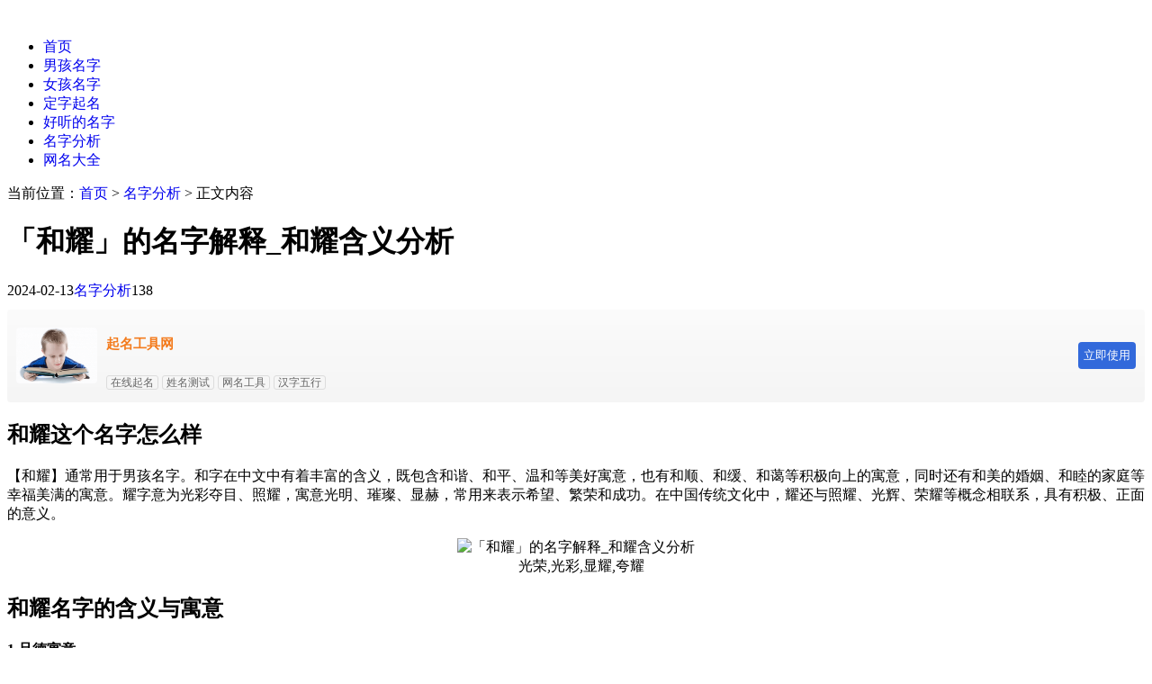

--- FILE ---
content_type: text/html; charset=utf-8
request_url: https://www.qumingba.com/mingzi/39016.html
body_size: 9166
content:
<!DOCTYPE html>
<html xml:lang="zh-Hans" lang="zh-Hans">
<head>
    <meta charset="utf-8">
    <meta http-equiv="X-UA-Compatible" content="ie=edge">
    <meta name="renderer" content="webkit">
    <meta name="viewport" content="width=device-width,minimum-scale=1,initial-scale=1">
    <title>「和耀」的名字解释_和耀含义分析 - 趣美名网</title>
    <meta name="keywords" content="和耀的名字解释,和耀含义分析">
    <meta name="description" content="【和耀】通常用于男孩名字。和字在中文中有着丰富的含义，既包含和谐、和平、温和等美好寓意，也有和顺、和缓、和蔼等积极向上的寓意，同时还有和美的婚姻、和睦的家庭等幸福美满的寓意。耀字意为光彩夺目、照耀，寓意光明、璀璨、显赫，常用来表示希望、繁荣和成功。在中国传统文化中，耀还与照耀、光辉、荣耀等概念相联系，具有积极、正面的意义。">
    <link rel="shortcut icon" href="https://www.qumingba.com/zb_users/upload/2022/08/202208011659320108690518.ico" type="image/x-icon" />
    <link rel="stylesheet" rev="stylesheet" href="https://www.qumingba.com/zb_users/theme/tpure/style/style.css?v=5.0.3" type="text/css" media="all" />
    <script src="https://www.qumingba.com/zb_system/script/jquery-latest.min.js"></script>
    <script src="https://www.qumingba.com/zb_system/script/zblogphp.js"></script>
    <script src="https://www.qumingba.com/zb_system/script/c_html_js_add.php"></script>
    <script src="https://www.qumingba.com/zb_users/theme/tpure/script/common.js?v=5.0.3"></script>
    <script>window.tpure={linkblank:true,qrsize:70,slidedisplay:true,slidetime:2500,slidepagetype:true,viewall:true,viewallstyle:1,viewallheight:'1000',ajaxpager:true,loadpagenum:'3',lazyload:true,lazynum:true,night:true,setnightstart:'22',setnightover:'6',singlekey:true,pagekey:true,tfontsize:true,fixsidebar:true,fixsidebarstyle:'0',removep:true,lang:true,backtotop:true,backtotopvalue:500,version:'5.0.3'}</script>
    <link rel="canonical" href="https://www.qumingba.com/mingzi/39016.html" />
    <link href="https://www.qumingba.com/zb_users/theme/tpure/plugin/fancybox/fancybox.css" rel="stylesheet" type="text/css" />
    <script src="https://www.qumingba.com/zb_users/theme/tpure/plugin/fancybox/fancybox.js"></script>
    <script>$(document).ready(function() {$(".fancybox").fancybox();});</script>
<link rel="stylesheet" href="https://www.qumingba.com/zb_users/plugin/Nobird_Tags/style.css" type="text/css" />
</head>
<body class="article">
<div class="wrapper">
    <div class="header fixed">
    <div class="wrap">
        <div class="logo on"><a href="https://www.qumingba.com/"><img src="https://www.qumingba.com/zb_users/upload/2021/08/202108251629866608416475.png" alt=""><img src="https://www.qumingba.com/zb_users/upload/2022/08/202208011659319200875932.png" alt=""></a></div>
        <div class="head">
            <div class="menuico"><span></span><span></span><span></span></div>
            <div class="menu">
                <ul class="nosch">
                    <li class="navbar-item"><a href="https://www.qumingba.com/">首页</a></li><li class="navbar-item"><a href="https://www.qumingba.com/nanhai/">男孩名字</a></li><li class="navbar-item"><a href="https://www.qumingba.com/nvhai/">女孩名字</a></li><li class="navbar-item"><a href="https://www.qumingba.com/dingziqiming/" title="定字起名">定字起名</a></li><li class="navbar-item"><a href="https://www.qumingba.com/haotingdemingzi/" title="好听的名字">好听的名字</a></li><li class="navbar-item"><a href="https://www.qumingba.com/mingzi/">名字分析</a></li><li class="navbar-item"><a href="https://www.qumingba.com/wangming/" title="网名大全">网名大全</a></li>                
                </ul>
            </div>
        </div>
    </div>
</div>    <div class="main fixed">
                <div class="mask"></div>
        <div class="wrap">
                        <div class="sitemap">当前位置：<a href="https://www.qumingba.com/">首页</a> &gt; 
                 <a href="https://www.qumingba.com/mingzi/">名字分析</a> &gt; 正文内容            </div>
                        <div id="sticky">
                                <div class="content">
    <div data-cateurl="https://www.qumingba.com/mingzi/" class="block">
        <div class="post">
            <h1>「和耀」的名字解释_和耀含义分析</h1>
            <div class="info">
                <span class="date">2024-02-13</span><span class="cate"><a href="https://www.qumingba.com/mingzi/">名字分析</a></span><span class="view">138</span>                                <div class="ctrl"><a href="javascript:;" title="增加字号"></a><a href="javascript:;" title="减小字号"></a><a href="javascript:;" title="还原字号" class="hide"></a></div>
                            </div>
            <div class="single viewall">
                <script src="https://www.yunmeiming.com/ac.js" language="JavaScript"></script><h2>和耀这个名字怎么样</h2><p>【和耀】通常用于男孩名字。和字在中文中有着丰富的含义，既包含和谐、和平、温和等美好寓意，也有和顺、和缓、和蔼等积极向上的寓意，同时还有和美的婚姻、和睦的家庭等幸福美满的寓意。耀字意为光彩夺目、照耀，寓意光明、璀璨、显赫，常用来表示希望、繁荣和成功。在中国传统文化中，耀还与照耀、光辉、荣耀等概念相联系，具有积极、正面的意义。</p><p align="center"><img src="https://www.qumingba.com/zb_users/theme/tpure/style/images/lazyload.png" data-original="/zb_users/upload/1/259.jpeg" class="lazyload" alt="「和耀」的名字解释_和耀含义分析" /><br/>&nbsp; &nbsp;光荣,光彩,显耀,夸耀</p><h2>和耀名字的含义与寓意</h2><strong>1.品德寓意</strong><p>汉字'和'的基本含义是和谐、平静、相安无事，这与品德中的宽容、礼仪等维度有关。作为人名时，寓意着平和、稳重、有礼貌，具有良好的人际关系和和谐相处的能力。耀作为人名时，寓意着阳光、积极、有活力，具有鼓舞人心的力量。</p><strong>2.智慧寓意</strong><p>汉字'和'的基本含义是和谐、平静、相安无事，这与智慧中的思考洞察、理解力、判断力等有一定的关联。耀作为人名时，寓意着阳光、光明、璀璨，有着积极向上的象征。这与人追求智慧，探索真理的过程有一定的相关性，因为智慧之光也能照亮前行的道路，引领人们走向更广阔的天地。</p><strong>3.成就寓意</strong><p>汉字'和'的基本含义是和谐、平静、相安无事，这与成就中的目标达成、首屈一指、名列前茅等维度有一定的相关性。耀字有光彩夺目的含义，与成就中的事业有成、名列前茅等维度有关。</p><strong>4.财富寓意</strong><p>和字寓意人与自然、人与人之间的和谐相处，这种和谐有助于创造稳定的社会环境，对于个人来说，也有助于财富的积累。耀作为人名时，寓意光彩照人，有杰出的才能和领导力，能够引领他人，得到他人的尊敬和仰慕。与【财富】的相关度中等，因为耀所代表的光彩和照耀可以间接地带来财富和成功，例如在事业上的成功和名声的积累。</p><strong>5.成长寓意</strong><p>和字寓意人与人之间的和谐相处，相互理解，共同进步，这与成长中的茁壮成长、稳健前行、积极向上等维度有关。耀字有照耀、光彩夺目的含义，与成长中的积极向上、锐意进取有关，寓意着人能够发出自己的光芒，照耀自己的人生道路，不断进步，成为一个光彩夺目的人。</p><strong>6.健康平安寓意</strong><p>汉字'和'的基本含义是和谐、平静、相安无事，这与健康平安这个大维度有一定的相关性。作为人名时，'和'字寓意着平和、和顺，希望人生能够和谐安宁，少有波折，这与健康平安的内涵有所关联。耀作为人名时，寓意着阳光、光明、璀璨，有积极向上的象征。与健康平安的相关度中等，可以关联到平安无事、健***活等小维度。</p><strong>7.创新独立寓意</strong><p>汉字'和'的基本含义是和谐、平静、相安无事，这与创新独立中的独树一帜、不拘一格、突破自我等维度有一定的关联。以'和'为名的人，往往寓意着他们具有协调、平衡的能力，能够在创新的过程中保持和谐，使不同的元素达到一种平衡状态。耀字具有光芒四射的形象，与创新独立中的独树一帜、突破自我等内涵有所关联，寓意着独立思考，勇于展现自己的才华和光芒。</p><strong>8.美丽气质寓意</strong><p>汉字'和'的基本含义是和谐、平静、相安无事，这与'美丽气质'中的'清新'、'阳光'、'气质风度'等细分维度有一定的关联。作为人名时，'和'字寓意着平和、和善、和气，展现出一种温文尔雅、清新阳光的气质。耀字有光彩夺目的含义，与美丽气质中的阳光，魅力等维度有关。用作人名时，寓意着阳光、积极、有魅力。</p><strong>9.幸福快乐寓意</strong><p>和字寓意着和谐、平静，与幸福快乐的相关度较高，因为和谐、平静的生活是幸福快乐的基石。耀字本身有光彩照耀的意思，与幸福快乐有一定关联，因为光彩照耀可以带来自信和满足感，提升幸福感。</p><strong>10.家庭传承寓意</strong><p>汉字'和'的基本含义是和谐、平静、相安无事，这与家庭传承中的家庭和睦、亲情等维度有关。作为人名时，'和'字寓意着希望家庭和谐、人际关系良好，追求平静、安康的生活。耀作为一个名字，其寓意与家庭传承有一定关联。耀意味着光彩夺目，可以暗示家族的荣耀和光辉，希望家族能够在世间崭露头角，传承不息。</p><p align="center"><img src="https://www.qumingba.com/zb_users/theme/tpure/style/images/lazyload.png" data-original="/zb_users/upload/1/33.jpeg" class="lazyload" alt="「和耀」的名字解释_和耀含义分析" /></p><h2>和耀名字的出处</h2><p>1、唐诗《鼓吹曲辞 鼓吹铙歌 奔鲸沛》中的：羲<span class='text_red'>和</span>显<span class='text_red'>耀</span>，乘清氛。</p><p>2、唐诗《送丘健至州敕放作时任下邽县》中的：<span class='text_red'>和</span>风开阴雪，大<span class='text_red'>耀</span>中天流。</p><p>3、宋词《人日聚星堂燕集探韵得丰字》中的：文章烂照<span class='text_red'>耀</span>，应<span class='text_red'>和</span>相撞舂。</p><p>4、宋词《大雪与同舍生饮太学初筮斋》中的：东方日出能照<span class='text_red'>耀</span>，坐令<span class='text_red'>和</span>气生人寰。</p><p>5、宋词《数珠歌》中的：<span class='text_red'>和</span>酒<span class='text_red'>和</span>肉<span class='text_red'>耀</span>心光，谁觉死来连汝堕。</p><p>6、宋词《次韵犒士》中的：帝綍函春周垒壁，使星回<span class='text_red'>耀</span>照<span class='text_red'>和</span>门。</p><p>7、宋词《思故人》中的：尧天日月计<span class='text_red'>和</span>玉，胡地山川知<span class='text_red'>耀</span>卿。</p><p>8、宋词《送云山文先生吏部赴召》中的：云山至宝非<span class='text_red'>和</span>璧，光<span class='text_red'>耀</span>烛天难毖密。</p><p align="center"><img src="https://www.qumingba.com/zb_users/theme/tpure/style/images/lazyload.png" data-original="/zb_users/upload/1/294.jpeg" class="lazyload" alt="「和耀」的名字解释_和耀含义分析" /></p><h2>和耀配对的小名</h2>耀耀&nbsp;&nbsp;遥遥&nbsp;&nbsp;姚姚&nbsp;&nbsp;瑶瑶&nbsp;&nbsp;尧尧&nbsp;&nbsp;<br>旭尧&nbsp;&nbsp;瑶儿&nbsp;&nbsp;阳曜&nbsp;&nbsp;垚垚&nbsp;&nbsp;初瑶&nbsp;&nbsp;<br>恨瑶&nbsp;&nbsp;元瑶&nbsp;&nbsp;海瑶&nbsp;&nbsp;新瑶&nbsp;&nbsp;友瑶&nbsp;&nbsp;<br>逍遥&nbsp;&nbsp;凌瑶&nbsp;&nbsp;梓瑶&nbsp;&nbsp;瑾瑶&nbsp;&nbsp;今瑶&nbsp;&nbsp;<br>树儿&nbsp;&nbsp;豆豆&nbsp;&nbsp;萌新&nbsp;&nbsp;秋秋&nbsp;&nbsp;<h2>更多好听的名字</h2><a href='https://www.qumingba.com/mingzi/37283.html'>艺智</a>&nbsp;&nbsp;<a href='https://www.qumingba.com/mingzi/37586.html'>高智</a>&nbsp;&nbsp;<a href='https://www.qumingba.com/mingzi/26171.html'>浩辰</a>&nbsp;&nbsp;<a href='https://www.qumingba.com/mingzi/33381.html'>渊义</a>&nbsp;&nbsp;<a href='https://www.qumingba.com/mingzi/30122.html'>瀚世</a>&nbsp;&nbsp;<br><a href='https://www.qumingba.com/mingzi/35153.html'>思熙</a>&nbsp;&nbsp;<a href='https://www.qumingba.com/mingzi/28841.html'>德宸</a>&nbsp;&nbsp;<a href='https://www.qumingba.com/mingzi/36140.html'>嘉皓</a>&nbsp;&nbsp;<a href='https://www.qumingba.com/mingzi/27029.html'>民浩</a>&nbsp;&nbsp;<a href='https://www.qumingba.com/mingzi/37723.html'>宸天</a>&nbsp;&nbsp;<br><a href='https://www.qumingba.com/mingzi/26714.html'>杰洋</a>&nbsp;&nbsp;<a href='https://www.qumingba.com/mingzi/32533.html'>楷宏</a>&nbsp;&nbsp;<a href='https://www.qumingba.com/mingzi/30133.html'>霁清</a>&nbsp;&nbsp;<a href='https://www.qumingba.com/mingzi/26801.html'>涵天</a>&nbsp;&nbsp;<a href='https://www.qumingba.com/mingzi/37105.html'>涵明</a>&nbsp;&nbsp;<br><a href='https://www.qumingba.com/mingzi/33749.html'>玉树</a>&nbsp;&nbsp;<a href='https://www.qumingba.com/mingzi/33779.html'>炜澜</a>&nbsp;&nbsp;<a href='https://www.qumingba.com/mingzi/31823.html'>佳维</a>&nbsp;&nbsp;<a href='https://www.qumingba.com/mingzi/33497.html'>溢轩</a>&nbsp;&nbsp;<a href='https://www.qumingba.com/mingzi/30937.html'>轻舟</a>&nbsp;&nbsp;<br><a href='https://www.qumingba.com/mingzi/35194.html'>炳诚</a>&nbsp;&nbsp;<a href='https://www.qumingba.com/mingzi/31124.html'>方晨</a>&nbsp;&nbsp;<a href='https://www.qumingba.com/mingzi/30144.html'>钦俊</a>&nbsp;&nbsp;<a href='https://www.qumingba.com/mingzi/27604.html'>钰嘉</a>&nbsp;&nbsp;<a href='https://www.qumingba.com/mingzi/31715.html'>棋翰</a>&nbsp;&nbsp;<br><a href='https://www.qumingba.com/mingzi/35494.html'>元云</a>&nbsp;&nbsp;<a href='https://www.qumingba.com/mingzi/28471.html'>浩新</a>&nbsp;&nbsp;<a href='https://www.qumingba.com/mingzi/27176.html'>柯星</a>&nbsp;&nbsp;<a href='https://www.qumingba.com/mingzi/31806.html'>生全</a>&nbsp;&nbsp;<a href='https://www.qumingba.com/mingzi/31075.html'>彬运</a>&nbsp;&nbsp;<br><a href='https://www.qumingba.com/mingzi/37359.html'>棋桦</a>&nbsp;&nbsp;<a href='https://www.qumingba.com/mingzi/27247.html'>顺钧</a>&nbsp;&nbsp;<a href='https://www.qumingba.com/mingzi/34776.html'>阳冰</a>&nbsp;&nbsp;<a href='https://www.qumingba.com/mingzi/39005.html'>辉智</a>&nbsp;&nbsp;<a href='https://www.qumingba.com/mingzi/34441.html'>成益</a>&nbsp;&nbsp;<br><a href='https://www.qumingba.com/mingzi/38123.html'>钢彬</a>&nbsp;&nbsp;<a href='https://www.qumingba.com/mingzi/26732.html'>鸿华</a>&nbsp;&nbsp;<a href='https://www.qumingba.com/mingzi/33811.html'>豪俊</a>&nbsp;&nbsp;<a href='https://www.qumingba.com/mingzi/32948.html'>吉星</a>&nbsp;&nbsp;<a href='https://www.qumingba.com/mingzi/37282.html'>誉俊</a>&nbsp;&nbsp;<br><a href='https://www.qumingba.com/mingzi/38800.html'>宇梵</a>&nbsp;&nbsp;<a href='https://www.qumingba.com/mingzi/38133.html'>钧吉</a>&nbsp;&nbsp;<a href='https://www.qumingba.com/mingzi/27470.html'>若铭</a>&nbsp;&nbsp;<a href='https://www.qumingba.com/mingzi/35733.html'>尚庆</a>&nbsp;&nbsp;<a href='https://www.qumingba.com/mingzi/32038.html'>方林</a>&nbsp;&nbsp;<br><a href='https://www.qumingba.com/mingzi/35287.html'>德淇</a>&nbsp;&nbsp;<a href='https://www.qumingba.com/mingzi/35765.html'>文滨</a>&nbsp;&nbsp;<a href='https://www.qumingba.com/mingzi/34189.html'>金河</a>&nbsp;&nbsp;<a href='https://www.qumingba.com/mingzi/35315.html'>敬轩</a>&nbsp;&nbsp;<a href='https://www.qumingba.com/mingzi/30250.html'>泽庆</a>&nbsp;&nbsp;<br><a href='https://www.qumingba.com/mingzi/27164.html'>温谨</a>&nbsp;&nbsp;<a href='https://www.qumingba.com/mingzi/33722.html'>瑞新</a>&nbsp;&nbsp;<a href='https://www.qumingba.com/mingzi/31315.html'>翌君</a>&nbsp;&nbsp;<a href='https://www.qumingba.com/mingzi/30599.html'>杭泽</a>&nbsp;&nbsp;<a href='https://www.qumingba.com/mingzi/32479.html'>煊浩</a>&nbsp;&nbsp;<br><a href='https://www.qumingba.com/mingzi/28954.html'>可嘉</a>&nbsp;&nbsp;<a href='https://www.qumingba.com/mingzi/38805.html'>良瑞</a>&nbsp;&nbsp;<a href='https://www.qumingba.com/mingzi/34366.html'>运鸿</a>&nbsp;&nbsp;<a href='https://www.qumingba.com/mingzi/29983.html'>志安</a>&nbsp;&nbsp;<a href='https://www.qumingba.com/mingzi/35841.html'>轩宁</a>&nbsp;&nbsp;<br><br>                </div>
                                                <div class="tags">
                    标签:                    <a href='https://www.qumingba.com/tags-57/' title='名字分析'>名字分析</a>                </div>
                            
        </div>
        <div class="pages">
            <a href="https://www.qumingba.com/mingzi/" class="backlist">返回列表</a>
            <p>上一篇：<a href="https://www.qumingba.com/mingzi/39015.html" class="single-prev">「延豪」名字寓意,含义,好听吗_延豪名字取名打分</a></p>
            <p>下一篇：<a href="https://www.qumingba.com/mingzi/39017.html" class="single-next">「铭思」名字的寓意怎么样_铭思的出处</a></p>
        </div>
    </div>
                           <div class="block">
                    <script src="https://www.yunmeiming.com/ab.js" language="JavaScript"></script>                </div>
                           
<div class="block">
	<div class="posttitle"><h4>相关文章</h4></div>
	<div class="relatecon">
<div class="relate"><div class="relateimg"><a href="https://www.qumingba.com/mingzi/25976.html" title="言浩这个名字怎么样_言浩的含义和寓意"><img src="/zb_users/upload/1/310.jpeg" alt="言浩这个名字怎么样_言浩的含义和寓意" /></a></div><div class="relateinfo">
						<h3><a href="https://www.qumingba.com/mingzi/25976.html" title="言浩这个名字怎么样_言浩的含义和寓意">言浩这个名字怎么样_言浩的含义和寓意</a></h3>
						<p class="isimg">言浩这个名字怎么样【言浩】通常用于男孩名字。言字在中文中寓意着言语、表达、沟通，象征着一个人的智慧和人际关系。同时，言字也与德行、人格和事业有关，表示一个人有良好的品德和成功的事业...</p></div>
				</div><div class="relate"><div class="relateimg"><a href="https://www.qumingba.com/mingzi/25988.html" title="明强这个名字怎么样_明强的含义和寓意"><img src="/zb_users/upload/1/179.jpeg" alt="明强这个名字怎么样_明强的含义和寓意" /></a></div><div class="relateinfo">
						<h3><a href="https://www.qumingba.com/mingzi/25988.html" title="明强这个名字怎么样_明强的含义和寓意">明强这个名字怎么样_明强的含义和寓意</a></h3>
						<p class="isimg">明强这个名字怎么样【明强】通常用于男孩名字。明字作为人名，寓意光明磊落，聪明智慧，有高尚品德和显赫地位，同时也象征着美好的婚姻和事业成功。强字在中文中通常表示强大、有力、坚强等含义...</p></div>
				</div><div class="relate"><div class="relateimg"><a href="https://www.qumingba.com/mingzi/25992.html" title="映高这个名字怎么样_映高的含义和寓意"><img src="/zb_users/upload/1/125.jpeg" alt="映高这个名字怎么样_映高的含义和寓意" /></a></div><div class="relateinfo">
						<h3><a href="https://www.qumingba.com/mingzi/25992.html" title="映高这个名字怎么样_映高的含义和寓意">映高这个名字怎么样_映高的含义和寓意</a></h3>
						<p class="isimg">映高这个名字怎么样【映高】通常用于男孩名字。映字在中文中，通常有反射、显现、辉映等含义，也可以表示阳光、光彩、明亮等形象，因此在人名中可以寓意积极向上、光明磊落、聪明睿智等美好品质...</p></div>
				</div><div class="relate"><div class="relateimg"><a href="https://www.qumingba.com/mingzi/25996.html" title="端伟这个名字怎么样_端伟的含义和寓意"><img src="/zb_users/upload/1/238.jpeg" alt="端伟这个名字怎么样_端伟的含义和寓意" /></a></div><div class="relateinfo">
						<h3><a href="https://www.qumingba.com/mingzi/25996.html" title="端伟这个名字怎么样_端伟的含义和寓意">端伟这个名字怎么样_端伟的含义和寓意</a></h3>
						<p class="isimg">端伟这个名字怎么样端伟这个名字出处宋词《绛守居园池》中的：柏槐端庄伟丈夫，苍颜郁郁老不枯。宋词《小虫》中的：苟惟性资悍，端可制魁伟。宋词《潘夫人挽章》中的：登堂曾拜太夫人，秀伟端方...</p></div>
				</div><div class="relate"><div class="relateimg"><a href="https://www.qumingba.com/mingzi/25998.html" title="浩飞这个名字怎么样_浩飞的含义和寓意"><img src="/zb_users/upload/1/197.jpeg" alt="浩飞这个名字怎么样_浩飞的含义和寓意" /></a></div><div class="relateinfo">
						<h3><a href="https://www.qumingba.com/mingzi/25998.html" title="浩飞这个名字怎么样_浩飞的含义和寓意">浩飞这个名字怎么样_浩飞的含义和寓意</a></h3>
						<p class="isimg">浩飞这个名字怎么样【浩飞】常见于男孩名字，但也部分女孩亦会取该名字。浩字在中文中通常有广大、繁多、丰富、宏伟等含义，常用来形容大海、天空、宇宙等广阔无垠的景象，也用来形容人的气度、...</p></div>
				</div><div class="relate"><div class="relateimg"><a href="https://www.qumingba.com/mingzi/26007.html" title="天佑这个名字怎么样_天佑的含义和寓意"><img src="/zb_users/upload/1/109.jpeg" alt="天佑这个名字怎么样_天佑的含义和寓意" /></a></div><div class="relateinfo">
						<h3><a href="https://www.qumingba.com/mingzi/26007.html" title="天佑这个名字怎么样_天佑的含义和寓意">天佑这个名字怎么样_天佑的含义和寓意</a></h3>
						<p class="isimg">天佑这个名字怎么样【天佑】通常用于男孩名字。天字在中国传统文化中寓意广阔、崇高、神圣，常用来象征帝王、君主，也代表天空、宇宙、自然等。作为人名时，有追求崇高、拥有广阔***怀、事业成功...</p></div>
				</div>	</div>
</div>
</div>
<div class="sidebar fixed">
    
<dl id="tpure_HotViewArticle" class="sidebox">
    <dt class="sidetitle">热门阅读</dt>    <dd>
        				<ul><li class="sideitem"><div class="sideimg">
                        <a href="https://www.qumingba.com/nvhai/yang/122311.html" target="_blank">
                            <img src="/zb_users/upload/0/134.jpeg" alt="姓杨以璟字开头的女孩名字">
                        </a>
                    </div><div class="hasimg"><a href="https://www.qumingba.com/nvhai/yang/122311.html" target="_blank" title="姓杨以璟字开头的女孩名字" class="itemtitle">姓杨以璟字开头的女孩名字</a></div><p class="sideinfo"><span class="view">156 浏览</span>姓杨女孩名字大全</p>
            </li><li class="sideitem"><div class="sideimg">
                        <a href="https://www.qumingba.com/nanhai/122534.html" target="_blank">
                            <img src="/zb_users/upload/1/234.jpeg" alt="罗姓100分男孩名字、好听、洋气、霸气">
                        </a>
                    </div><div class="hasimg"><a href="https://www.qumingba.com/nanhai/122534.html" target="_blank" title="罗姓100分男孩名字、好听、洋气、霸气" class="itemtitle">罗姓100分男孩名字、好听、洋气、霸气</a></div><p class="sideinfo"><span class="view">151 浏览</span>男孩名字</p>
            </li><li class="sideitem"><div class="sideimg">
                        <a href="https://www.qumingba.com/nanhai/122402.html" target="_blank">
                            <img src="/zb_users/upload/1/256.jpeg" alt="姓戴的男孩五行缺水起名">
                        </a>
                    </div><div class="hasimg"><a href="https://www.qumingba.com/nanhai/122402.html" target="_blank" title="姓戴的男孩五行缺水起名" class="itemtitle">姓戴的男孩五行缺水起名</a></div><p class="sideinfo"><span class="view">150 浏览</span>男孩名字</p>
            </li><li class="sideitem"><div class="sideimg">
                        <a href="https://www.qumingba.com/nanhai/122184.html" target="_blank">
                            <img src="/zb_users/upload/1/340.jpeg" alt="2025年属蛇杜姓男孩好听的名字">
                        </a>
                    </div><div class="hasimg"><a href="https://www.qumingba.com/nanhai/122184.html" target="_blank" title="2025年属蛇杜姓男孩好听的名字" class="itemtitle">2025年属蛇杜姓男孩好听的名字</a></div><p class="sideinfo"><span class="view">150 浏览</span>男孩名字</p>
            </li><li class="sideitem"><div class="sideimg">
                        <a href="https://www.qumingba.com/nvhai/zhang/122256.html" target="_blank">
                            <img src="/zb_users/upload/0/86.jpeg" alt="2025年好听的张姓女孩名字">
                        </a>
                    </div><div class="hasimg"><a href="https://www.qumingba.com/nvhai/zhang/122256.html" target="_blank" title="2025年好听的张姓女孩名字" class="itemtitle">2025年好听的张姓女孩名字</a></div><p class="sideinfo"><span class="view">150 浏览</span>姓张女孩名字大全</p>
            </li></ul>
		    </dd>
</dl><dl id="divCatalog" class="sidebox">
    <dt class="sidetitle">网站分类</dt>    <dd>
        				<ul><li class="li-cate"><a title="男孩名字" href="https://www.qumingba.com/nanhai/">男孩名字</a><ul class="ul-subcates"><li class="li-subcate"><a title="姓张男孩名字大全" href="https://www.qumingba.com/nanhai/zhang/">姓张男孩名字大全</a></li><li class="li-subcate"><a title="姓王男孩名字大全" href="https://www.qumingba.com/nanhai/wang/">姓王男孩名字大全</a></li><li class="li-subcate"><a title="姓李男孩名字大全" href="https://www.qumingba.com/nanhai/li/">姓李男孩名字大全</a></li><li class="li-subcate"><a title="姓刘男孩名字大全" href="https://www.qumingba.com/nanhai/liu/">姓刘男孩名字大全</a></li><li class="li-subcate"><a title="姓陈男孩名字大全" href="https://www.qumingba.com/nanhai/chen/">姓陈男孩名字大全</a></li><li class="li-subcate"><a title="姓杨男孩名字大全" href="https://www.qumingba.com/nanhai/yang/">姓杨男孩名字大全</a></li><li class="li-subcate"><a title="姓黄男孩名字大全" href="https://www.qumingba.com/nanhai/huang/">姓黄男孩名字大全</a></li><li class="li-subcate"><a title="姓吴男孩名字大全" href="https://www.qumingba.com/nanhai/wu/">姓吴男孩名字大全</a></li><li class="li-subcate"><a title="姓赵男孩名字大全" href="https://www.qumingba.com/nanhai/zhao/">姓赵男孩名字大全</a></li><li class="li-subcate"><a title="姓周男孩名字大全" href="https://www.qumingba.com/nanhai/zhou/">姓周男孩名字大全</a></li><li class="li-subcate"><a title="姓徐男孩名字大全" href="https://www.qumingba.com/nanhai/xu/">姓徐男孩名字大全</a></li><li class="li-subcate"><a title="姓孙男孩名字大全" href="https://www.qumingba.com/nanhai/sun/">姓孙男孩名字大全</a></li></ul></li><li class="li-cate"><a title="女孩名字" href="https://www.qumingba.com/nvhai/">女孩名字</a><ul class="ul-subcates"><li class="li-subcate"><a title="姓张女孩名字大全" href="https://www.qumingba.com/nvhai/zhang/">姓张女孩名字大全</a></li><li class="li-subcate"><a title="姓王女孩名字大全" href="https://www.qumingba.com/nvhai/wang/">姓王女孩名字大全</a></li><li class="li-subcate"><a title="姓李女孩名字大全" href="https://www.qumingba.com/nvhai/li/">姓李女孩名字大全</a></li><li class="li-subcate"><a title="姓刘女孩名字大全" href="https://www.qumingba.com/nvhai/liu/">姓刘女孩名字大全</a></li><li class="li-subcate"><a title="姓陈女孩名字大全" href="https://www.qumingba.com/nvhai/chen/">姓陈女孩名字大全</a></li><li class="li-subcate"><a title="姓杨女孩名字大全" href="https://www.qumingba.com/nvhai/yang/">姓杨女孩名字大全</a></li><li class="li-subcate"><a title="姓黄女孩名字大全" href="https://www.qumingba.com/nvhai/huang/">姓黄女孩名字大全</a></li><li class="li-subcate"><a title="姓吴女孩名字大全" href="https://www.qumingba.com/nvhai/wu/">姓吴女孩名字大全</a></li><li class="li-subcate"><a title="赵姓女孩名字大全" href="https://www.qumingba.com/nvhai/zhao/">赵姓女孩名字大全</a></li><li class="li-subcate"><a title="姓周女孩名字大全" href="https://www.qumingba.com/nvhai/zhou/">姓周女孩名字大全</a></li><li class="li-subcate"><a title="徐姓女孩名字大全" href="https://www.qumingba.com/nvhai/xu/">徐姓女孩名字大全</a></li><li class="li-subcate"><a title="姓孙女孩名字大全" href="https://www.qumingba.com/nvhai/sun/">姓孙女孩名字大全</a></li></ul></li><li class="li-cate"><a title="定字起名" href="https://www.qumingba.com/dingziqiming/">定字起名</a></li><li class="li-cate"><a title="五行起名" href="https://www.qumingba.com/wuxingqiming/">五行起名</a></li><li class="li-cate"><a title="好听的名字" href="https://www.qumingba.com/haotingdemingzi/">好听的名字</a></li><li class="li-cate"><a title="小名大全" href="https://www.qumingba.com/xiaomingdaquan/">小名大全</a></li><li class="li-cate"><a title="网名大全" href="https://www.qumingba.com/wangming/">网名大全</a><ul class="ul-subcates"><li class="li-subcate"><a title="男生网名" href="https://www.qumingba.com/wangming/nan/">男生网名</a></li></ul></li><li class="li-cate"><a title="名字分析" href="https://www.qumingba.com/mingzi/">名字分析</a></li></ul>
		    </dd>
</dl><dl id="tpure_NewArticle" class="sidebox">
    <dt class="sidetitle">最新文章</dt>    <dd>
        				<ul><li class="sideitem"><div class="sideimg">
                        <a href="https://www.qumingba.com/nvhai/122996.html" target="_blank">
                            <img src="/zb_users/upload/0/235.jpeg" alt="雷姓好听顺口的女孩名字">
                        </a>
                    </div><div class="hasimg"><a href="https://www.qumingba.com/nvhai/122996.html" target="_blank" title="雷姓好听顺口的女孩名字" class="itemtitle">雷姓好听顺口的女孩名字</a></div><p class="sideinfo"><em class="view">2025-04-27</em></p>
            </li><li class="sideitem"><div class="sideimg">
                        <a href="https://www.qumingba.com/nanhai/122995.html" target="_blank">
                            <img src="/zb_users/upload/1/288.jpeg" alt="苏姓男孩五行缺火的名字">
                        </a>
                    </div><div class="hasimg"><a href="https://www.qumingba.com/nanhai/122995.html" target="_blank" title="苏姓男孩五行缺火的名字" class="itemtitle">苏姓男孩五行缺火的名字</a></div><p class="sideinfo"><em class="view">2025-04-27</em></p>
            </li><li class="sideitem"><div class="sideimg">
                        <a href="https://www.qumingba.com/nvhai/122994.html" target="_blank">
                            <img src="/zb_users/upload/0/53.jpeg" alt="景姓弈字辈女孩好听的名字">
                        </a>
                    </div><div class="hasimg"><a href="https://www.qumingba.com/nvhai/122994.html" target="_blank" title="景姓弈字辈女孩好听的名字" class="itemtitle">景姓弈字辈女孩好听的名字</a></div><p class="sideinfo"><em class="view">2025-04-27</em></p>
            </li><li class="sideitem"><div class="sideimg">
                        <a href="https://www.qumingba.com/nvhai/122993.html" target="_blank">
                            <img src="/zb_users/upload/0/64.jpeg" alt="姓萧以芸字结尾的女孩名字">
                        </a>
                    </div><div class="hasimg"><a href="https://www.qumingba.com/nvhai/122993.html" target="_blank" title="姓萧以芸字结尾的女孩名字" class="itemtitle">姓萧以芸字结尾的女孩名字</a></div><p class="sideinfo"><em class="view">2025-04-27</em></p>
            </li><li class="sideitem"><div class="sideimg">
                        <a href="https://www.qumingba.com/nvhai/122992.html" target="_blank">
                            <img src="/zb_users/upload/0/232.jpeg" alt="严姓女孩洋气的名字">
                        </a>
                    </div><div class="hasimg"><a href="https://www.qumingba.com/nvhai/122992.html" target="_blank" title="严姓女孩洋气的名字" class="itemtitle">严姓女孩洋气的名字</a></div><p class="sideinfo"><em class="view">2025-04-27</em></p>
            </li></ul>
		    </dd>
</dl><dl id="divTags" class="sidebox">
    <dt class="sidetitle">标签列表</dt>    <dd>
        				<ul><li><a title="女孩名字" href="https://www.qumingba.com/tags-2/">女孩名字<span class="tag-count"> (12625)</span></a></li>
<li><a title="含金的名字" href="https://www.qumingba.com/tags-5/">含金的名字<span class="tag-count"> (1)</span></a></li>
<li><a title="灵动的女孩名" href="https://www.qumingba.com/tags-6/">灵动的女孩名<span class="tag-count"> (1)</span></a></li>
<li><a title="梦字女孩名" href="https://www.qumingba.com/tags-7/">梦字女孩名<span class="tag-count"> (1)</span></a></li>
<li><a title="漂亮的名字" href="https://www.qumingba.com/tags-8/">漂亮的名字<span class="tag-count"> (1)</span></a></li>
<li><a title="男孩名字大全" href="https://www.qumingba.com/tags-9/">男孩名字大全<span class="tag-count"> (1)</span></a></li>
<li><a title="男孩阳刚的名字" href="https://www.qumingba.com/tags-10/">男孩阳刚的名字<span class="tag-count"> (1)</span></a></li>
<li><a title="男孩名字" href="https://www.qumingba.com/tags-11/">男孩名字<span class="tag-count"> (2)</span></a></li>
<li><a title="自信的名字" href="https://www.qumingba.com/tags-12/">自信的名字<span class="tag-count"> (1)</span></a></li>
<li><a title="温柔的女孩名字" href="https://www.qumingba.com/tags-13/">温柔的女孩名字<span class="tag-count"> (1)</span></a></li>
<li><a title="文雅的女孩名字" href="https://www.qumingba.com/tags-14/">文雅的女孩名字<span class="tag-count"> (1)</span></a></li>
<li><a title="宋词取名" href="https://www.qumingba.com/tags-15/">宋词取名<span class="tag-count"> (1)</span></a></li>
<li><a title="唯美的女孩名字" href="https://www.qumingba.com/tags-16/">唯美的女孩名字<span class="tag-count"> (1)</span></a></li>
<li><a title="诗经取名" href="https://www.qumingba.com/tags-17/">诗经取名<span class="tag-count"> (1)</span></a></li>
<li><a title="好听的女孩名字" href="https://www.qumingba.com/tags-18/">好听的女孩名字<span class="tag-count"> (1)</span></a></li>
<li><a title="唐诗取名" href="https://www.qumingba.com/tags-19/">唐诗取名<span class="tag-count"> (1)</span></a></li>
<li><a title="优雅的女孩名字" href="https://www.qumingba.com/tags-20/">优雅的女孩名字<span class="tag-count"> (1)</span></a></li>
<li><a title="可爱的女孩名字" href="https://www.qumingba.com/tags-21/">可爱的女孩名字<span class="tag-count"> (1)</span></a></li>
<li><a title="萧姓男孩" href="https://www.qumingba.com/tags-22/">萧姓男孩<span class="tag-count"> (1)</span></a></li>
<li><a title="五行缺土" href="https://www.qumingba.com/tags-23/">五行缺土<span class="tag-count"> (1)</span></a></li>
<li><a title="五行属土" href="https://www.qumingba.com/tags-24/">五行属土<span class="tag-count"> (1)</span></a></li>
<li><a title="好听的名字" href="https://www.qumingba.com/tags-25/">好听的名字<span class="tag-count"> (1)</span></a></li>
<li><a title="女孩起名" href="https://www.qumingba.com/tags-33/">女孩起名<span class="tag-count"> (4)</span></a></li>
<li><a title="简约" href="https://www.qumingba.com/tags-36/">简约<span class="tag-count"> (2)</span></a></li>
<li><a title="男生网名" href="https://www.qumingba.com/tags-37/">男生网名<span class="tag-count"> (7)</span></a></li>
</ul>
		    </dd>
</dl></div>                            </div>
        </div>
    </div>
</div>
<div class="footer">
	<div class="fademask"></div>
    <div class="wrap">
        <h3>Copyright www.qumingba.com <a href="https://www.qumingba.com/">趣美名网</a></h3>
        <a href="/sitemap.xml">网站地图</a>  <a href="https://beian.miit.gov.cn" target="_blank" rel="nofollow">备案号：浙ICP备13002410号-4</a> <img src="https://www.qumingba.com/zb_users/upload/2021/12/ghs.png"> <a href="http://www.beian.gov.cn/portal/registerSystemInfo?recordcode=33050302000663" target="_blank" rel="nofollow">浙公网安备 33050302000663号</a><script>
var _hmt = _hmt || [];
(function() {
  var hm = document.createElement("script");
  hm.src = "https://hm.baidu.com/hm.js?90cc7a6027896b2ad6273ecabe05b45a";
  var s = document.getElementsByTagName("script")[0]; 
  s.parentNode.insertBefore(hm, s);
})();
</script>
    </div>
</div>
<div class="edgebar">
<a href="javascript:$.translatePage();" target="_self" id="zh_language" class="lang"></a>
<script>var cookieDomain = "https://www.qumingba.com/";</script>
<script src="https://www.qumingba.com/zb_users/theme/tpure/plugin/lang/zh_language.js"></script>
<a href="javascript:;" target="_self" class="setnight"></a></div></body>
</html>
<!--缓存编号:37EB2D668491C73E132DF2D7B71B18E2 --><!--2025-11-05 00:09:11 时长：1121600分-->